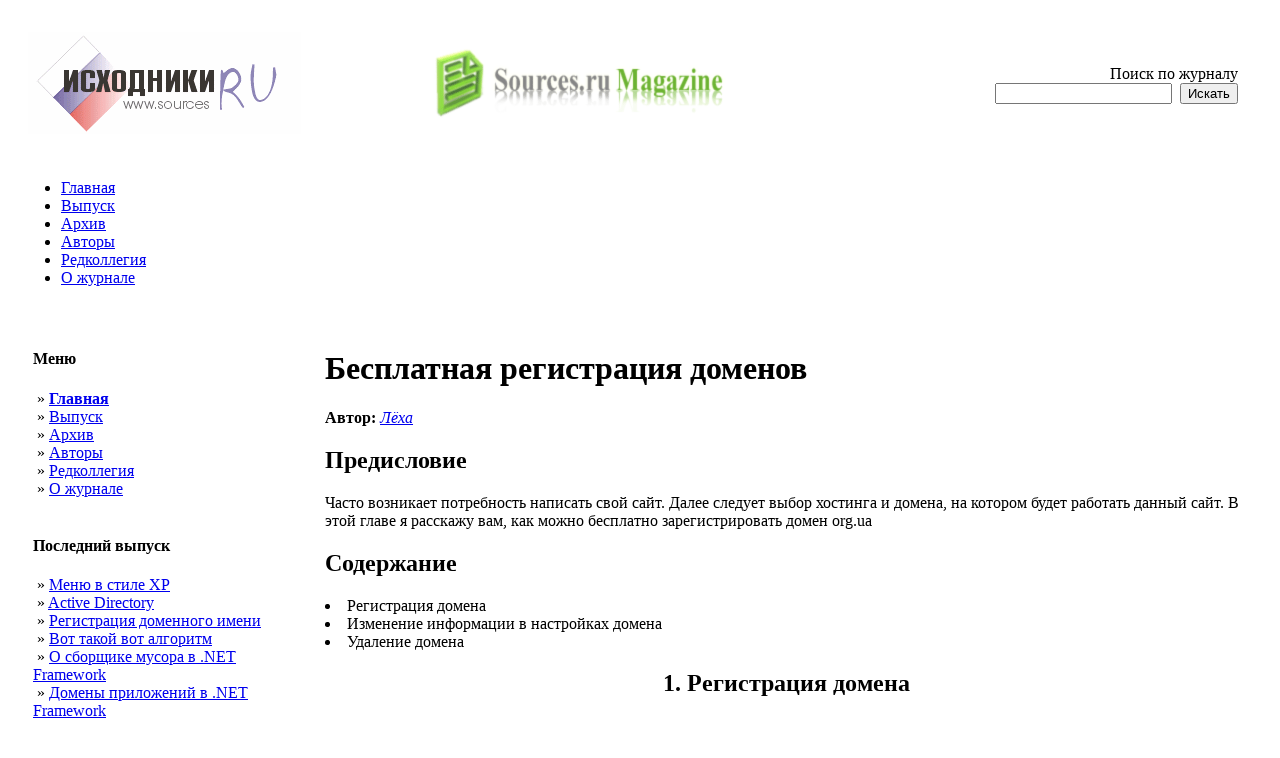

--- FILE ---
content_type: text/html; charset=windows-1251
request_url: https://sources.ru/magazine/1207/3.html
body_size: 5656
content:
<!DOCTYPE HTML>
<html>
<head>
	<title>Sources.RU Magazine - Бесплатная регистрация доменов</title>
	<meta name="description" content="Sources.RU Magazine - Лучший компьютерный журнал Рунета! Бесплатная регистрация доменов org.ua.">
	<meta name="keywords" content="компьютерный журнал, исходники, кодинг, регистрация доменов">
	<meta http-equiv="Content-Type" content="text/html;charset=windows-1251">
	<link rel="stylesheet" type="text/css" href="http://sources.ru/magazine/magazine.css">
</head>

<body>

<table border="0" width="100%" height="100%">
<tr>
	<td colspan="2" height="120" style="padding: 15px;">
		<table border="0" width="100%" height="100%">
		<tr>
			<td>
			   <A href="/">
			     <IMG border=0 width=273 height=102 src="/img/jassy.gif">
			   </A>
			</td>

			<td>
				<a href="http://sources.ru/magazine/home/">
                                <img src="http://sources.ru/magazine/img/logo.gif" alt="Sources.RU Magazine" border="0">
				</a>
			</td>
			<td align="right" class="text" style="padding: 15px;">Поиск по журналу
                            <br>
			<form name="" action="http://www.google.com/search?client=opera&rls=ru&sourceid=opera&ie=utf-8&oe=utf-8" method="GET">
			<input name="q" type="text" class="find_site">
			&nbsp;<input class="find_site_sub" type="submit" value="Искать">
			</form>
			</td>
		</tr>
		</table>
	</td>
</tr>

<tr>
	<td colspan=2 height="50">
	  <div id="menu" style="padding-left:10px;">
	  <ul>
     <li><a href="http://sources.ru/magazine/home/"  class="menu_selected">Главная</a></li>
     <li><a href="http://sources.ru/magazine/last/" >Выпуск</a></li>
     <li><a href="http://sources.ru/magazine/main/archive.html" >Архив</a></li>
     <li><a href="http://sources.ru/magazine/main/authors.html" >Авторы</a></li>
     <li><a href="http://sources.ru/magazine/main/magazin.html" >Редколлегия</a></li>
     <li><a href="http://sources.ru/magazine/main/about.html" >О журнале</a></li>
	  </ul>
	  </div>
  <div id="ferb"></div>
	</td>
</tr>

<tr>
	<td colspan="2">
		<table border="0" width="100%" height="100%"><tr>
			<td valign="top" width="250" style="padding: 20px;">

<div class="block_menu"><div class="text">
<h4>Меню</h4>
	&nbsp;&raquo;&nbsp;<a href="http://sources.ru/magazine/home/"><b>Главная</b></a><br>
	&nbsp;&raquo;&nbsp;<a href="http://sources.ru/magazine/last/">Выпуск</a><br>
	&nbsp;&raquo;&nbsp;<a href="http://sources.ru/magazine/main/archive.html">Архив</a><br>
	&nbsp;&raquo;&nbsp;<a href="http://sources.ru/magazine/main/authors.html">Авторы</a><br>
	&nbsp;&raquo;&nbsp;<a href="http://sources.ru/magazine/main/magazin.html">Редколлегия</a><br>
	&nbsp;&raquo;&nbsp;<a href="http://sources.ru/magazine/main/about.html">О журнале</a><br>
</div></div>
<br>

<div class="block_menu"><div class="text">
<h4>Последний выпуск</h4>
	&nbsp;&raquo;&nbsp;<a href="http://sources.ru/magazine/1207/1.html">Меню в стиле XP</a><br>
	&nbsp;&raquo;&nbsp;<a href="http://sources.ru/magazine/1207/2.html">Active Directory</a><br>
	&nbsp;&raquo;&nbsp;<a href="http://sources.ru/magazine/1207/3.html">Регистрация доменного имени</a><br>
	&nbsp;&raquo;&nbsp;<a href="http://sources.ru/magazine/1207/5.html">Вот такой вот алгоритм</a><br>
	&nbsp;&raquo;&nbsp;<a href="http://sources.ru/magazine/1207/6.html">О сборщике мусора в .NET Framework</a><br>
	&nbsp;&raquo;&nbsp;<a href="http://sources.ru/magazine/1207/7.html">Домены приложений в .NET Framework</a><br>
	&nbsp;&raquo;&nbsp;<a href="http://sources.ru/magazine/1207/9.html">Начинающим разработчикам</a><br>
	&nbsp;&raquo;&nbsp;<a href="http://sources.ru/magazine/1207/10.html">Программирование с использованием DirectX9</a><br>
</div></div>
	<div class="block_menu">
            <div class="text">
                <h4>Статьи</h4>
                <div class="all_links"><a href="http://sources.ru/magazine/home/">1</a> <a href="http://sources.ru/magazine/main/archive.html">2</a> <a href="http://sources.ru/magazine/main/authors.html">3</a> <a href="http://sources.ru/magazine/main/magazin.html">4</a> <a href="http://sources.ru/magazine/main/about.html">5</a> <a href="http://sources.ru/magazine/0804/index.html">6</a> <a href="http://sources.ru/magazine/0804/proc.html">7</a> <a href="http://sources.ru/magazine/0804/mp3.html">8</a> <a href="http://sources.ru/magazine/0804/teamwork.html">9</a> <a href="http://sources.ru/magazine/0804/gamedev.html">10</a> <a href="http://sources.ru/magazine/0804/3d_rot.html">11</a> <a href="http://sources.ru/magazine/0804/kernel.html">12</a> <a href="http://sources.ru/magazine/0804/delphidll.html">13</a> <a href="http://sources.ru/magazine/0804/delphistr.html">14</a> <a href="http://sources.ru/magazine/1204/index.html">15</a> <a href="http://sources.ru/magazine/1204/create_site.html">16</a> <a href="http://sources.ru/magazine/1204/iarc.html">17</a> <a href="http://sources.ru/magazine/1204/ups.html">18</a> <a href="http://sources.ru/magazine/1204/plugin_irc.html">19</a> <a href="http://sources.ru/magazine/1204/multilang.html">20</a> <a href="http://sources.ru/magazine/1204/tsocket.html">21</a> <a href="http://sources.ru/magazine/1204/kdevelop.html">22</a> <a href="http://sources.ru/magazine/1204/linux_live_cd.html">23</a> <a href="http://sources.ru/magazine/1204/speech_api.html">24</a> <a href="http://sources.ru/magazine/1204/global_web_temp.html">25</a> <a href="http://sources.ru/magazine/1204/h323.html">26</a> <a href="http://sources.ru/magazine/0105/index.html">27</a> <a href="http://sources.ru/magazine/0105/cpu64.html">28</a> <a href="http://sources.ru/magazine/0105/c_code_design.html">29</a> <a href="http://sources.ru/magazine/0105/protect_shareware.html">30</a> <a href="http://sources.ru/magazine/0105/templates.html">31</a> <a href="http://sources.ru/magazine/0105/scaners.html">32</a> <a href="http://sources.ru/magazine/0105/liteon.html">33</a> <a href="http://sources.ru/magazine/0105/pc_blocks.html">34</a> <a href="http://sources.ru/magazine/0105/your_age_php.html">35</a> <a href="http://sources.ru/magazine/0105/web_editors.html">36</a> <a href="http://sources.ru/magazine/0105/alternative_soft.html">37</a> <a href="http://sources.ru/magazine/0105/soft_review.html">38</a> <a href="http://sources.ru/magazine/0105/rest.html">39</a> <a href="http://sources.ru/magazine/0505/index.html">40</a> <a href="http://sources.ru/magazine/0505/delphi2005.html">41</a> <a href="http://sources.ru/magazine/0505/antivirus.html">42</a> <a href="http://sources.ru/magazine/0505/manyos.html">43</a> <a href="http://sources.ru/magazine/0505/asm.html">44</a> <a href="http://sources.ru/magazine/0505/st.html">45</a> <a href="http://sources.ru/magazine/0505/saper.html">46</a> <a href="http://sources.ru/magazine/0505/c_comments.html">47</a> <a href="http://sources.ru/magazine/0505/resume.html">48</a> <a href="http://sources.ru/magazine/0505/plshr.html">49</a> <a href="http://sources.ru/magazine/0505/restroom.html">50</a> <a href="http://sources.ru/magazine/0805/index.html">51</a> <a href="http://sources.ru/magazine/0805/asm.html">52</a> <a href="http://sources.ru/magazine/0805/belazar.html">53</a> <a href="http://sources.ru/magazine/0805/paint.html">54</a> <a href="http://sources.ru/magazine/0805/bwt.html">55</a> <a href="http://sources.ru/magazine/0805/helloworld.html">56</a> <a href="http://sources.ru/magazine/0805/dllfunctions.html">57</a> <a href="http://sources.ru/magazine/0805/antikeylogger.html">58</a> <a href="http://sources.ru/magazine/0805/protection.html">59</a> <a href="http://sources.ru/magazine/0805/surfaces.html">60</a> <a href="http://sources.ru/magazine/0106/index.html">61</a> <a href="http://sources.ru/magazine/0106/10.html">62</a> <a href="http://sources.ru/magazine/0106/06.html">63</a> <a href="http://sources.ru/magazine/0106/05.html">64</a> <a href="http://sources.ru/magazine/0106/08.html">65</a> <a href="http://sources.ru/magazine/0106/04.html">66</a> <a href="http://sources.ru/magazine/0106/03.html">67</a> <a href="http://sources.ru/magazine/0106/09.html">68</a> <a href="http://sources.ru/magazine/0106/07.html">69</a> <a href="http://sources.ru/magazine/0106/02.html">70</a> <a href="http://sources.ru/magazine/0106/01.html">71</a> <a href="http://sources.ru/magazine/0906/index.html">72</a> <a href="http://sources.ru/magazine/0906/01.html">73</a> <a href="http://sources.ru/magazine/0906/02.html">74</a> <a href="http://sources.ru/magazine/0906/03.html">75</a> <a href="http://sources.ru/magazine/0906/04.html">76</a> <a href="http://sources.ru/magazine/0906/05.html">77</a> <a href="http://sources.ru/magazine/0906/06.html">78</a> <a href="http://sources.ru/magazine/0906/07.html">79</a> <a href="http://sources.ru/magazine/0906/08.html">80</a> <a href="http://sources.ru/magazine/0906/08_enclosure.html">81</a> <a href="http://sources.ru/magazine/0906/09.html">82</a> <a href="http://sources.ru/magazine/0906/10.html">83</a> <a href="http://sources.ru/magazine/0906/11.html">84</a> <a href="http://sources.ru/magazine/1207/index.html">85</a> <a href="http://sources.ru/magazine/1207/1.html">86</a> <a href="http://sources.ru/magazine/1207/2.html">87</a> <a href="http://sources.ru/magazine/1207/3.html">88</a> <a href="http://sources.ru/magazine/1207/5.html">89</a> <a href="http://sources.ru/magazine/1207/6.html">90</a> <a href="http://sources.ru/magazine/1207/7.html">91</a> <a href="http://sources.ru/magazine/1207/9.html">92</a> <a href="http://sources.ru/magazine/1207/10.html">93</a> <a href="http://sources.ru/magazine/1009/irrlicht_engine.html">94</a> <a href="http://sources.ru/magazine/1009/visual_c_vb_lugin.html">95</a> <a href="http://sources.ru/magazine/1009/asing_programing.html">96</a> <a href="http://sources.ru/magazine/1009/motchet.html">97</a> <a href="http://sources.ru/magazine/1009/pascal_to_delphi.html">98</a> <a href="http://sources.ru/magazine/1009/linekorn.html">99</a> <a href="http://sources.ru/magazine/1009/tech_lang.html">100</a> <a href="http://sources.ru/magazine/1009/Symfony.html">101</a> <a href="http://sources.ru/magazine/1009/cms_drupal.html">102</a> <a href="http://sources.ru/magazine/1009/open_source.html">103</a> <a href="http://sources.ru/magazine/1009/real_drop_water.html">104</a> <a href="http://sources.ru/magazine/1009/index.html">105</a> </div>
            </div>
	</div>


<!-- Rating@Mail.ru counter -->
<script type="text/javascript">
var _tmr = window._tmr || (window._tmr = []);
_tmr.push({id: "89876", type: "pageView", start: (new Date()).getTime()});
(function (d, w, id) {
  if (d.getElementById(id)) return;
  var ts = d.createElement("script"); ts.type = "text/javascript"; ts.async = true; ts.id = id;
  ts.src = "https://top-fwz1.mail.ru/js/code.js";
  var f = function () {var s = d.getElementsByTagName("script")[0]; s.parentNode.insertBefore(ts, s);};
  if (w.opera == "[object Opera]") { d.addEventListener("DOMContentLoaded", f, false); } else { f(); }
})(document, window, "topmailru-code");
</script><noscript><div>
<img src="https://top-fwz1.mail.ru/counter?id=89876;js=na" style="border:0;position:absolute;left:-9999px;" alt="Top.Mail.Ru" />
</div></noscript>

<a target="_top" href="https://top.mail.ru/jump?from=89876">
<img src="https://top.mail.ru/counter?id=89876;t=57;js=13;r=;j=false;s=1638*922;d=24;rand=0.8706636620410987" alt="TopList" width="88" height="31" border="0">
</a>
<!-- //Rating@Mail.ru counter -->



</td>

	<td valign="top" style="padding: 20px;" class="text2">
	<h1>Бесплатная регистрация доменов</h1>
<b>Автор:</b> <a href="http://forum.sources.ru/index.php?showuser=19968" target="_blank"><i>Лёха</i></a><h2>Предисловие</h2>
<p>Часто возникает потребность написать свой сайт. Далее следует выбор хостинга и домена, на котором будет работать данный сайт. В этой главе я расскажу вам, как можно бесплатно зарегистрировать домен org.ua</p>
<h2>Содержание</h2>
<li>Регистрация домена</li>
<li>Изменение информации в настройках домена</li>
<li>Удаление домена</li>

<h2 align=center>1. Регистрация домена</h2>
<p>Итак, начнем:<br><b>1.1</b>&nbsp;Чтобы создать домен, вам потребуется для начала зарегистрировать свой UANIC</p>

<p>UANIC (Ukrainian nic-handle database) - это база данных о самом регистраторе доменов, т.е. год рождения, телефон, адрес и т.д.<br>
Регистрация происходит на сайте <a href="http://uanic.ua">http://uanic.ua</a> (<a href="http://uanic.com.ua/cgi-bin/nic_add.cgi?act=step0">Ссылка</a> на регистрацию).<br>
UANIC можно редактировать и удалять.<br>
После регистрации вам дается уникальный ID (например: AS1380-UANIC), но его можно по желанию изменить.</p>
<p><b>1.2</b> Зарегистрировали?<br>
Пойдем дальше.<br>
Теперь необходимо составить письмо с запросом регистратору для регистрации домена</p>
<p>Вот пример содержания письма для регистрации домена domen.org.ua</p>
<pre class="code">
Subject: <b>ADD</b> domen.org.ua

<b>Domain:</b> domen.org.ua
<b>descr:</b> software domain
<b>admin-c:</b> AS1380-UANIC
<b>tech-c:</b>  AS1380-UANIC
<b>nserver:</b> ns1.awardspace.com
<b>nserver:</b> ns2.awardspace.com
<b>changed:</b> X@yandex.ru 20060812
<b>source:</b> UANIC
</pre>

<p>В этом письме очень много непонятного, разъясняю:</p>
<br>
<ol>
<li>Subject: <b>ADD domen.org.ua</b> (тема письма)<br>ADD означает, что мы регистрируем домен, далее идет сам домен.</li>
<li><b>Domain: domen.org.ua</b><br>Domain: и далее имя домена (обязательная строка, одна строка).</li>
<li><b>Admin-c: AS1380-UANIC</b><br>nic handle регистранта доменного имени (мы его зарегистрировали в пункте 1.1). Это обязательное поле, одна строка.</li>
<li><b>Tech-c: AS1380-UANIC</b><br>nic handle организации или лица, ответственного за техническое сопровождение домена. Это обязательное поле, одна строка или больше.</li>
<li><b>nserver: s1.awardspace.com</b><br>имя name-сервера, который обеспечивает техническую работоспособность домена и его ip-адрес.
nserver отвечает за преобразование имени домена в его ip-адрес, это сокращение от “NS (DNS) server” - сервер доменных имен.
Дается он вашим хост-провайдером (его необходимо узнать у тех-поддержки хостинга).
Это обязательное поле, не менее двух строк, каждая из которых указывает на отдельный сервер.</li>
<li><b>descr: software domain</b><br>Описание домена (необязательное поле, одна строка).</li>
<li><b>changed: X@yandex.ru 20060812</b><br>Ваш Email и дата (2006 – год, 08 – месяц, 12 – число).</li>
<li><b>source: UANIC</b><br>Название базы данных. Значение поля - "UANIC". Это обязательное поле, одна строка. </li>
<li><b>remark:</b><br>Дополнительная информация в произвольной форме (необязательное поле). Это поле будет видно при запросе о владельце домена.</li>
</ol>
<p>Далее вы отсылаете письмо по адресу "<a href="mailto:auto-query@kiev.ua">auto-query@kiev.ua</a>" - это робот.<br>
Вам должно придти письмо с логом максимум в течении 10 минут, если не пришло – пошлите письмо еще раз.</p>
<p><b>1.3</b> Итак, если запрос верный, вы получили письмо. Точнее, два письма.<br>
Первое (там лог выполнения) сообщает, правильно ли заполнена заявка на регистрацию.<br>
Второе письмо содержит просьбу подтвердить, что указанный в строке Admin-c UANIC действительно регистрировал домен и будет являться его владельцем.</p>
<p>Ваше письмо-ответ должно быть примерно такого содержания:</p>

<pre class="code">
<b>application:</b> - указано в самом письме
<b>checksum:</b>    - указано в самом письме
<b>approve: Y</b>   – означает поттверждение.</pre>

<p>Письмо отправлять на E-mail:<a href="mailto:notify@hostmaster.net.ua">notify@hostmaster.net.ua</a></p>
<br><i>ВАЖНО! письмо не должно быть больше 4 килобайт, иначе будет прислано письмо с ошибкой.</i>
<p>Далее ваш запрос принят (если не было ошибок) и будет рассматриваться от половины дня до 4х дней.</p>
<br><br>
<h2 align=center>2. Изменение информации в настройках домена</h2>
<p>Допустим, вы хотите изменить хостинг, tech-c или описание.
Вам потребуется написать письмо-заявку на изменение.<br><br>
Пример заполнения заявки на изменение домена:
</p>
<pre class="code">
Subject: <b>MODIFY</b> domen.org.ua

<b>domain:</b> domen.org.ua
<b>descr:</b> test domain
<b>admin-c:</b> AS1380-UANIC
<b>tech-c:</b> AS1380-UANIC
<b>nserver:</b> one.server.ns
<b>nserver:</b> another.server
<b>changed:</b> your-email-address 20060120
<b>source:</b> UANIC
</pre>

<p>Думаю, после описания предыдущего письма–регистрации, вам все понятно, скажу только, что “MODIFY” означает "изменить".<br>
Ответ на это письмо высылается не только admin-c, но и tech-c, с просьбой подтвердить изменение.<br>
</p><br><br>
<h2 align=Center>3. Удаление домена</h2>
<p>Для удаления домена требуется подтверждение от административного контакта домена.</p>
<pre class="code">
<b>Subject:</b> DELETE domen.org.ua
<b>domain:</b> domen.org.ua
</pre>

<p>При получении положительного ответа на запрос домен удаляется, доменное имя освобождается. Все контактные лица, которые были указаны в регистрационных данных домена, получают уведомление об этом.</p>

<p>Более подробно можно прочитать на официальном сайте: <a href="http://www.org.ua">http:/www.org.ua</a> и рассмотреть FAQ.
По вопросам обращаться к технической поддержке: <a href="mailto:hostmaster@org.ua">hostmaster@org.ua</a>
</p>


<p style="text-align: right;"><i>С уважением, <a href="http://forum.sources.ru/index.php?showuser=19968" target="_blank">Лёха</a>!</i></p>
<br><hr><p>Если у Вас возникли проблемы, вопросы или пожелания к статье – милости просим в <a href="http://forum.sources.ru/index.php?showtopic=217446&st=0">тему поддержки</a> этой статьи.</p>
<br>
	<br><br>
	</td>
	</tr>
	</table>
</td>
</tr>

<tr>
	<td height="40" class="text">
	&nbsp;Design by <noindex><a href="http://forum.sources.ru/index.php?showuser=19968" rel="nofollow">Шишкин Алексей (Лёха)</a></noindex>	</td>
	<td align="right">
	&nbsp;&copy;2004-2008 by <a href="http://sources.ru" rel="nofollow">sources.ru</a>&nbsp;	</td>
</tr>
</table>

</body>
</html>
